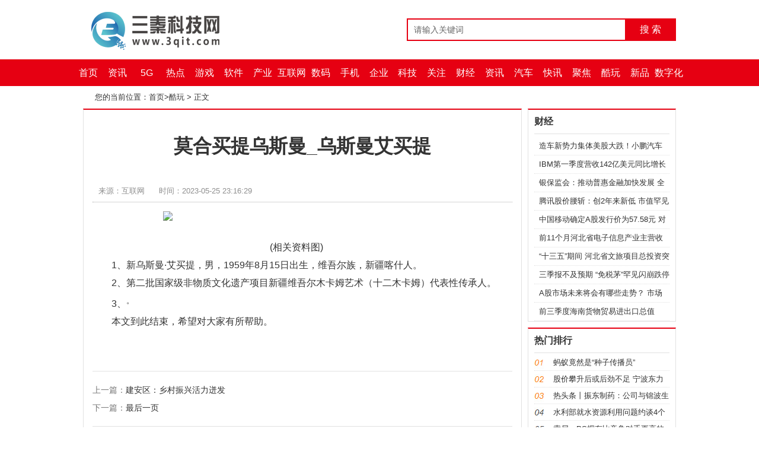

--- FILE ---
content_type: text/html
request_url: http://game.3qit.com/kw/2023/0525/200080785.html
body_size: 9758
content:
<!DOCTYPE html PUBLIC "-//W3C//DTD XHTML 1.0 Transitional//EN" "http://www.w3.org/TR/xhtml1/DTD/xhtml1-transitional.dtd">
<!-- saved from url=(0044)http://www.pvnews.cn/a/news/guoji/14027.html -->
<html xmlns="http://www.w3.org/1999/xhtml">
<head>
<meta http-equiv="Content-Type" content="text/html; charset=UTF-8">
<title>莫合买提乌斯曼_乌斯曼艾买提_三秦科技网</title>
<meta name="keywords" content="三秦科技网,科技网站,快科技,科技资讯">
<meta name="description" content="1、新乌斯曼&middot;艾买提，男，1959年8月15日出生，维吾尔族，新疆喀什人。2、第二批国家级非物质文化遗产项目">
<link rel="stylesheet" href="http://www.3qit.com/static/css/style.css?111" type="text/css">
<link rel="stylesheet" href="http://www.3qit.com/static/css/dashang.css" type="text/css">
<script type="text/javascript" src="http://www.3qit.com/static/js/jquery.min.js"></script>
<script type="text/javascript" src="http://www.3qit.com/static/js/gotop.js"></script>
<script src="http://www.3qit.com/static/js/share.js"></script>
<link rel="stylesheet" href="http://www.3qit.com/static/css/share_style1_16.css">
<script src="http://www.3qit.com/static/js/uaredirect.js" type="text/javascript"></script>
<SCRIPT type=text/javascript>uaredirect("http://m.3qit.com/kw/kw/2023/0525/200080785.html");</SCRIPT>
<style id="tsbrowser_video_independent_player_style" type="text/css">
[tsbrowser_force_max_size] {
    width: 100% !important;
    height: 100% !important;
    left: 0px !important;
    top: 0px !important;
    margin: 0px !important;
    padding: 0px !important;
    transform: none !important;
}
[tsbrowser_force_fixed] {
    position: fixed !important;
    z-index: 9999 !important;
    background: black !important;
}
[tsbrowser_force_hidden] {
    opacity: 0 !important;
    z-index: 0 !important;
}
[tsbrowser_hide_scrollbar] {
    overflow: hidden !important;
}
[tsbrowser_display_none] {
    display: none !important;
    visibility: hidden !important;
    opacity: 0 !important;
}
[tsbrowser_force_show] {
    display: black !important;
    visibility: visible !important;
    opacity: 0;
}
</style>
<base target="_blank">
</head>

<body>
<div class="head">
	<div class="logo">
		<a href="http://www.3qit.com/?b=0"><img src="http://www.3qit.com/static/img/logo.png" alt=""></a>
	</div>
	<div class="search">
		<form action="http://www.duosou.net/" name="formsearch">
			<input name="keyword" type="text" class="search-keyword fl" id="key search-keyword" value="请输入关键词" onfocus="if(this.value==&#39;请输入关键词&#39;){this.value=&#39;&#39;;}" onblur="if(this.value==&#39;&#39;){this.value=&#39;请输入关键词&#39;;}">
			<button type="submit" id="searchBtn" class="search-submit fl">搜 索</button>
		</form>
	</div>
	<div class="share">
	</div>
</div>
<div class="nav">
	<ul>
		<li><a href="http://www.3qit.com/?b=0" class="home">首页</a></li>
		 	             
	      <li><a href="http://www.3qit.com/news/" target="_blank">资讯</a></li>
	             
	      <li><a href="http://www.3qit.com/5G/" target="_blank">5G</a></li>
	             
	      <li><a href="http://www.3qit.com/redian/" target="_blank">热点</a></li>
	             
	      <li><a href="http://www.3qit.com/game/" target="_blank">游戏</a></li>
	             
	      <li><a href="http://www.3qit.com/soft/" target="_blank">软件</a></li>
	             
	      <li><a href="http://www.3qit.com/cy/" target="_blank">产业</a></li>
	             
	      <li><a href="http://www.3qit.com/hulianwang/" target="_blank">互联网</a></li>
	             
	      <li><a href="http://www.3qit.com/digi/" target="_blank">数码</a></li>
	             
	      <li><a href="http://www.3qit.com/mobile/" target="_blank">手机</a></li>
	             
	      <li><a href="http://www.3qit.com/qy/" target="_blank">企业</a></li>
	             
	      <li><a href="http://www.3qit.com/tech/" target="_blank">科技</a></li>
	             
	      <li><a href="http://www.3qit.com/kxw/" target="_blank">关注</a></li>
	             
	      <li><a href="http://www.3qit.com/finance/" target="_blank">财经</a></li>
	             
	      <li><a href="http://www.3qit.com/zixun/" target="_blank">资讯</a></li>
	             
	      <li><a href="http://www.3qit.com/car/" target="_blank">汽车</a></li>
	             
	      <li><a href="http://www.3qit.com/kuaixun/" target="_blank">快讯</a></li>
	             
	      <li><a href="http://forum.3qit.com/" target="_blank">聚焦</a></li>
	             
	      <li><a href="http://game.3qit.com/" target="_blank">酷玩</a></li>
	             
	      <li><a href="http://es.3qit.com/" target="_blank">新品</a></li>
	             
	      <li><a href="http://digi.3qit.com/" target="_blank">数字化</a></li>
	      	      	</ul>
</div>
<div class="weizhi"> 您的当前位置：<a href="http://www.3qit.com/?b=0">首页</a>&gt;<a href="http://game.3qit.com/">酷玩</a> > 正文</div>
<div class="main1">
  <div class="left_1">
    <div class="g_con">
      <h1>莫合买提乌斯曼_乌斯曼艾买提</h1>
      <div class="info"> <span>来源：互联网</span> <span>时间：2023-05-25 23:16:29 </span>
        <div class="share">
          <div class="bdsharebuttonbox bdshare-button-style1-16" data-bd-bind="1594176687009"> <a href="http://game.3qit.com/kw/2023/0525/200080785.html#" class="bds_more" data-cmd="more"></a><a href="http://game.3qit.com/kw/2023/0525/200080785.html#" class="bds_qzone" data-cmd="qzone" title="分享到QQ空间"></a><a href="http://game.3qit.com/kw/2023/0525/200080785.html#" class="bds_tsina" data-cmd="tsina" title="分享到新浪微博"></a><a href="http://game.3qit.com/kw/2023/0525/200080785.html#" class="bds_tqq" data-cmd="tqq" title="分享到腾讯微博"></a><a href="http://game.3qit.com/kw/2023/0525/200080785.html#" class="bds_renren" data-cmd="renren" title="分享到人人网"></a><a href="http://game.3qit.com/kw/2023/0525/200080785.html#" class="bds_weixin" data-cmd="weixin" title="分享到微信"></a> </div>
          <script>

					window._bd_share_config={"common":{"bdSnsKey":{},"bdText":"","bdMini":"2","bdMiniList":false,"bdPic":"","bdStyle":"1","bdSize":"16"},"share":{}};with(document)0[(getElementsByTagName('head')[0]||body).appendChild(createElement('script')).src='http://bdimg.share.baidu.com/static/api/js/share.js?v=89860593.js?cdnversion='+~(-new Date()/36e5)];

					</script> 
        </div>
      </div>
      <div class="con"> <p style="text-align: center"><img style="display:block;margin:auto;" width="450" src="http://img.9774.com.cn/2022/0923/20220923111711670.jpg" /></br>(相关资料图)</p><p>1、新乌斯曼·艾买提，男，1959年8月15日出生，维吾尔族，新疆喀什人。</p><p>2、第二批国家级非物质文化遗产项目新疆维吾尔木卡姆艺术（十二木卡姆）代表性传承人。</p><p>3、<sup class="sup--normal" data-sup="1" data-ctrmap=":1,">。</sup></p><p>本文到此结束，希望对大家有所帮助。</p>	   </div>
      <div class="dede_pagess">
        <ul class="pagelist">
                  </ul>
      </div>
	  <div>
	  
	<p class="content_biaoqian">标签：
	 
	</p>
	<style>
	.content_biaoqian ,.content_biaoqian a ,.content_biaoqian a span{color:#fff !important;font-size:14px;}
	</style>
	  </div>
      <div class="b_box6">上一篇：<a href="http://game.3qit.com/kw/2023/0525/200080783.html">建安区：乡村振兴活力迸发</a> <br>
        下一篇：<a href="javascript:alert('最后一页');">最后一页</a> </div>
      <div class="b_box7">
        <p> 相关推荐： </p>
        <ul class="box">
                    <li><em>[<a href="" target="_blank" title=""></a>]</em><a href="http://game.3qit.com/kw/2023/0525/200080785.html" target="_blank" title="莫合买提乌斯曼_乌斯曼艾买提">莫合买提乌斯曼_乌斯曼艾买提</a></li>
                    <li><em>[<a href="" target="_blank" title=""></a>]</em><a href="http://game.3qit.com/kw/2023/0525/200080783.html" target="_blank" title="建安区：乡村振兴活力迸发">建安区：乡村振兴活力迸发</a></li>
                    <li><em>[<a href="" target="_blank" title=""></a>]</em><a href="http://game.3qit.com/kw/2023/0525/200080770.html" target="_blank" title="世乒赛：梁靖崑苦战六局胜苦主 晋级男单八强_环球热门">世乒赛：梁靖崑苦战六局胜苦主 晋级男单八强_环球热门</a></li>
                    <li><em>[<a href="" target="_blank" title=""></a>]</em><a href="http://game.3qit.com/kw/2023/0525/200080758.html" target="_blank" title="净化网络环境!湖南警方依法打击一批网络谣言 今日看点">净化网络环境!湖南警方依法打击一批网络谣言 今日看点</a></li>
                    <li><em>[<a href="" target="_blank" title=""></a>]</em><a href="http://game.3qit.com/kw/2023/0525/200080752.html" target="_blank" title="当前速讯：海贼王，挑战卡二让路飞收获全新绝招！打败凯多，路飞全得靠它">当前速讯：海贼王，挑战卡二让路飞收获全新绝招！打败凯多，路飞全得靠它</a></li>
                    <li><em>[<a href="" target="_blank" title=""></a>]</em><a href="http://game.3qit.com/kw/2023/0525/200080745.html" target="_blank" title="全球即时：商务部：中美商务部长将举行会谈">全球即时：商务部：中美商务部长将举行会谈</a></li>
                    <li><em>[<a href="" target="_blank" title=""></a>]</em><a href="http://game.3qit.com/kw/2023/0525/200080728.html" target="_blank" title="即时焦点：世运电路: 世运电路2022年年度权益分派实施公告">即时焦点：世运电路: 世运电路2022年年度权益分派实施公告</a></li>
                    <li><em>[<a href="" target="_blank" title=""></a>]</em><a href="http://game.3qit.com/kw/2023/0525/200080707.html" target="_blank" title="【环球新要闻】长三角G60科创走廊最新数据：九城市进出口额占全国1/8">【环球新要闻】长三角G60科创走廊最新数据：九城市进出口额占全国1/8</a></li>
                  </ul>
      </div>
	  
	  <div class="b_box7">
        <p> 最新新闻： </p>
        <ul class="box">
                    <li><a href="http://game.3qit.com/kw/2023/0525/200080785.html" target="_blank" title="莫合买提乌斯曼_乌斯曼艾买提">莫合买提乌斯曼_乌斯曼艾买提</a></li>
                    <li><a href="http://www.3qit.com/news/2023/0525/200080782.html" target="_blank" title="《心灵杀手2》没有实体版！玩家表示非常伤心|环球关注">《心灵杀手2》没有实体版！玩家表示非常伤心|环球关注</a></li>
                    <li><a href="http://xa.3qit.com/xa/2023/0525/200080780.html" target="_blank" title="天天讯息：5月25日国内原油期货涨1.51%">天天讯息：5月25日国内原油期货涨1.51%</a></li>
                    <li><a href="http://www.3qit.com/news/2023/0525/200080784.html" target="_blank" title="世界短讯！斗鱼等9位股东退出何猷君电竞公司 总计退股超4成">世界短讯！斗鱼等9位股东退出何猷君电竞公司 总计退股超4成</a></li>
                    <li><a href="http://www.3qit.com/game/2023/0525/200080781.html" target="_blank" title="焦点快播：Epic喜加一：《辐射：新维加斯终极版》免费领">焦点快播：Epic喜加一：《辐射：新维加斯终极版》免费领</a></li>
                    <li><a href="http://game.3qit.com/kw/2023/0525/200080783.html" target="_blank" title="建安区：乡村振兴活力迸发">建安区：乡村振兴活力迸发</a></li>
                    <li><a href="http://www.3qit.com/kxw/2023/0525/200080777.html" target="_blank" title="【环球新视野】蓝宝石RX 7600显卡首测 1080p小甜品">【环球新视野】蓝宝石RX 7600显卡首测 1080p小甜品</a></li>
                    <li><a href="http://www.3qit.com/zixun/2023/0525/200080775.html" target="_blank" title="68家新材料公司齐聚科创板：合计净利同比增近3成">68家新材料公司齐聚科创板：合计净利同比增近3成</a></li>
                    <li><a href="http://www.3qit.com/zixun/2023/0525/200080773.html" target="_blank" title="造假数量超2亿件！最长可追溯40年前！本田合资零部件厂商承认造假">造假数量超2亿件！最长可追溯40年前！本田合资零部件厂商承认造假</a></li>
                    <li><a href="http://ns.3qit.com/ns/2023/0525/200080779.html" target="_blank" title="世界讯息：9秒被骗245万！又一起“AI换脸”骗局！如何防范？">世界讯息：9秒被骗245万！又一起“AI换脸”骗局！如何防范？</a></li>
                    <li><a href="http://zsazhg.3qit.com/js/2023/0525/200080776.html" target="_blank" title="焦点滚动:美好置业连续二十个交易日股价低于1元 进入退市程序">焦点滚动:美好置业连续二十个交易日股价低于1元 进入退市程序</a></li>
                    <li><a href="http://www.3qit.com/kxw/2023/0525/200080778.html" target="_blank" title="摩托罗拉Razr 40 Ultra配置曝光：6.9 英寸165Hz内屏、3.6英寸副屏|环球快资讯">摩托罗拉Razr 40 Ultra配置曝光：6.9 英寸165Hz内屏、3.6英寸副屏|环球快资讯</a></li>
                    <li><a href="http://hdlkgk.3qit.com/cg/2023/0525/200080774.html" target="_blank" title="碳中和板块涨0.45% 杭州园林涨20%居首">碳中和板块涨0.45% 杭州园林涨20%居首</a></li>
                    <li><a href="http://game.3qit.com/kw/2023/0525/200080770.html" target="_blank" title="世乒赛：梁靖崑苦战六局胜苦主 晋级男单八强_环球热门">世乒赛：梁靖崑苦战六局胜苦主 晋级男单八强_环球热门</a></li>
                    <li><a href="http://product.3qit.com/cp/2023/0525/200080772.html" target="_blank" title="焦点快看：五类与超五类线区别（五类线和超五类线的区别）">焦点快看：五类与超五类线区别（五类线和超五类线的区别）</a></li>
                    <li><a href="http://hecai2008.3qit.com/kf/2023/0525/200080771.html" target="_blank" title="关注：崩溃！上海房东举报自家群租，20 平卧室住 9 人！城管上门后，人更多了…">关注：崩溃！上海房东举报自家群租，20 平卧室住 9 人！城管上门后，人更多了…</a></li>
                    <li><a href="http://www.3qit.com/game/2023/0525/200080767.html" target="_blank" title="《蜘蛛侠：纵横宇宙》社交媒体口碑解禁 被赞“年度最佳”">《蜘蛛侠：纵横宇宙》社交媒体口碑解禁 被赞“年度最佳”</a></li>
                    <li><a href="http://www.3qit.com/news/2023/0525/200080769.html" target="_blank" title="被苹果踢出果链 国产面板大厂回应：机密不便透露">被苹果踢出果链 国产面板大厂回应：机密不便透露</a></li>
                    <li><a href="http://www.3qit.com/game/2023/0525/200080766.html" target="_blank" title="【全球新要闻】《合金装备3：重制版》和原版画面对比">【全球新要闻】《合金装备3：重制版》和原版画面对比</a></li>
                    <li><a href="http://www.3qit.com/news/2023/0525/200080768.html" target="_blank" title="阿根廷1000块只能买一斤西红柿！推出新版大面额纸币_今亮点">阿根廷1000块只能买一斤西红柿！推出新版大面额纸币_今亮点</a></li>
                    <li><a href="http://hdlkgk.3qit.com/cg/2023/0525/200080764.html" target="_blank" title="从“濒危鹿”到“社会鹿”，大丰麋鹿国家级自然保护区交出亮眼“生态答卷”！">从“濒危鹿”到“社会鹿”，大丰麋鹿国家级自然保护区交出亮眼“生态答卷”！</a></li>
                    <li><a href="http://zsazhg.3qit.com/js/2023/0525/200080765.html" target="_blank" title="即时看！大运英语进百万家庭，东城根街小学学子积极行动！">即时看！大运英语进百万家庭，东城根街小学学子积极行动！</a></li>
                    <li><a href="http://xa.3qit.com/xa/2023/0525/200080763.html" target="_blank" title="尿素市场“旺季不旺” 价格不升反降_全球时快讯">尿素市场“旺季不旺” 价格不升反降_全球时快讯</a></li>
                    <li><a href="http://ns.3qit.com/ns/2023/0525/200080759.html" target="_blank" title="电猫捕鼠器电路图">电猫捕鼠器电路图</a></li>
                    <li><a href="http://product.3qit.com/cp/2023/0525/200080762.html" target="_blank" title="夫妻分居一年自动离婚吗？|环球聚看点">夫妻分居一年自动离婚吗？|环球聚看点</a></li>
                    <li><a href="http://hecai2008.3qit.com/kf/2023/0525/200080761.html" target="_blank" title="环球快资讯：形容圆月的唯美诗句 盘点形容圆月的唯美诗句">环球快资讯：形容圆月的唯美诗句 盘点形容圆月的唯美诗句</a></li>
                    <li><a href="http://www.3qit.com/zixun/2023/0525/200080760.html" target="_blank" title="违建仓库用于出租，江夏区拆除一处违法建设|天天要闻">违建仓库用于出租，江夏区拆除一处违法建设|天天要闻</a></li>
                    <li><a href="http://hecai2008.3qit.com/kf/2023/0525/200080756.html" target="_blank" title="全球聚焦：《咖啡心语第二季：洛神花与蝴蝶》：淅沥冷雨夜，茶语慰风尘">全球聚焦：《咖啡心语第二季：洛神花与蝴蝶》：淅沥冷雨夜，茶语慰风尘</a></li>
                    <li><a href="http://game.3qit.com/kw/2023/0525/200080758.html" target="_blank" title="净化网络环境!湖南警方依法打击一批网络谣言 今日看点">净化网络环境!湖南警方依法打击一批网络谣言 今日看点</a></li>
                    <li><a href="http://product.3qit.com/cp/2023/0525/200080757.html" target="_blank" title="全球讯息：振华股份：公司重铬酸盐产品中不止包重铬酸钠">全球讯息：振华股份：公司重铬酸盐产品中不止包重铬酸钠</a></li>
                    <li><a href="http://www.3qit.com/news/2023/0525/200080754.html" target="_blank" title="快讯：今日的PS展示会如何？准备好迎接PS5第二阶段了么？">快讯：今日的PS展示会如何？准备好迎接PS5第二阶段了么？</a></li>
                    <li><a href="http://www.3qit.com/news/2023/0525/200080755.html" target="_blank" title="今日聚焦!原汁原味!科乐美确认《合金装备3RE》将使用原版声优">今日聚焦!原汁原味!科乐美确认《合金装备3RE》将使用原版声优</a></li>
                    <li><a href="http://www.3qit.com/game/2023/0525/200080753.html" target="_blank" title="卖不出去了？4060 Ti零售价已经低于建议价格">卖不出去了？4060 Ti零售价已经低于建议价格</a></li>
                    <li><a href="http://xa.3qit.com/xa/2023/0525/200080751.html" target="_blank" title="成都球市火爆球迷吐槽“一票难求” 100元球票暴涨到1000元">成都球市火爆球迷吐槽“一票难求” 100元球票暴涨到1000元</a></li>
                    <li><a href="http://game.3qit.com/kw/2023/0525/200080752.html" target="_blank" title="当前速讯：海贼王，挑战卡二让路飞收获全新绝招！打败凯多，路飞全得靠它">当前速讯：海贼王，挑战卡二让路飞收获全新绝招！打败凯多，路飞全得靠它</a></li>
                    <li><a href="http://ns.3qit.com/ns/2023/0525/200080750.html" target="_blank" title="将与小梁薄板联动改造！金山亭林镇东新村“城中村”改造项目通过联合会审">将与小梁薄板联动改造！金山亭林镇东新村“城中村”改造项目通过联合会审</a></li>
                    <li><a href="http://www.3qit.com/zixun/2023/0525/200080749.html" target="_blank" title="方城县小史店镇：开展万人助万企 持续优化营商环境_每日速读">方城县小史店镇：开展万人助万企 持续优化营商环境_每日速读</a></li>
                    <li><a href="http://hecai2008.3qit.com/kf/2023/0525/200080747.html" target="_blank" title="国内黄金价格今天多少钱一克（2023年5月25日） 环球消息">国内黄金价格今天多少钱一克（2023年5月25日） 环球消息</a></li>
                    <li><a href="http://zsazhg.3qit.com/js/2023/0525/200080748.html" target="_blank" title="世界速看：两手抓两手都更强！新长安睿行M60客货都硬，创富首选！">世界速看：两手抓两手都更强！新长安睿行M60客货都硬，创富首选！</a></li>
                    <li><a href="http://game.3qit.com/kw/2023/0525/200080745.html" target="_blank" title="全球即时：商务部：中美商务部长将举行会谈">全球即时：商务部：中美商务部长将举行会谈</a></li>
                    <li><a href="http://hdlkgk.3qit.com/cg/2023/0525/200080746.html" target="_blank" title="万华化学: 万华化学独立董事关于聘任高级管理人员的意见">万华化学: 万华化学独立董事关于聘任高级管理人员的意见</a></li>
                    <li><a href="http://xa.3qit.com/xa/2023/0525/200080744.html" target="_blank" title="微头条丨研究：荷兰一瘫痪男子脑内被植入信号传导装置后可重新行走">微头条丨研究：荷兰一瘫痪男子脑内被植入信号传导装置后可重新行走</a></li>
                    <li><a href="http://ns.3qit.com/ns/2023/0525/200080741.html" target="_blank" title="特有数 | 年产值达750亿元！深圳迈向“空中之城”">特有数 | 年产值达750亿元！深圳迈向“空中之城”</a></li>
                    <li><a href="http://www.3qit.com/news/2023/0525/200080743.html" target="_blank" title="《魔戒咕噜》前20分钟实机演示：画面粗糙、玩法单一 焦点快看">《魔戒咕噜》前20分钟实机演示：画面粗糙、玩法单一 焦点快看</a></li>
                    <li><a href="http://www.3qit.com/news/2023/0525/200080742.html" target="_blank" title="吴京称现在上厕所都不能蹲：身上还没缝到百针">吴京称现在上厕所都不能蹲：身上还没缝到百针</a></li>
                    <li><a href="http://www.3qit.com/zixun/2023/0525/200080736.html" target="_blank" title="当一个清华毕业生开始家里蹲">当一个清华毕业生开始家里蹲</a></li>
                    <li><a href="http://www.3qit.com/game/2023/0525/200080740.html" target="_blank" title="快看：三星新款Odyssey OLED G9显示器上架 15999元">快看：三星新款Odyssey OLED G9显示器上架 15999元</a></li>
                    <li><a href="http://zsazhg.3qit.com/js/2023/0525/200080739.html" target="_blank" title="河北成为强势名酒竞争之地 本地酒的优势在哪儿？老白干回应-每日速看">河北成为强势名酒竞争之地 本地酒的优势在哪儿？老白干回应-每日速看</a></li>
                    <li><a href="http://hdlkgk.3qit.com/cg/2023/0525/200080738.html" target="_blank" title="和顺石油(603353.SH)：公司正在逐步落地首座新能源充电和换电示范站的具体工作|视讯">和顺石油(603353.SH)：公司正在逐步落地首座新能源充电和换电示范站的具体工作|视讯</a></li>
                    <li><a href="http://product.3qit.com/cp/2023/0525/200080737.html" target="_blank" title="微信新增锁定功能！有人说对打工人很刚需，也有人吐槽鸡肋……你还希望更新哪些功能？_全球快播报">微信新增锁定功能！有人说对打工人很刚需，也有人吐槽鸡肋……你还希望更新哪些功能？_全球快播报</a></li>
                  </ul>
      </div>
	  
    </div>
  </div>
  <div class="right_1"> <div class="adver_3"><script type="text/javascript" src="http://user.042.cn/adver/adver.js"></script><script type="text/javascript">getAdvert('.adver_3',5,'250px','250px');</script></div>    <div class="g_box2 u_2">
      <div class="t_1"> 财经 </div>
      <ul class="b_box3 u_1">
                        <li><a href="http://www.3qit.com/finance/2022/0421/200025309.html" target="_blank" title="造车新势力集体美股大跌！小鹏汽车暴跌9.1%今年市值已腰斩">造车新势力集体美股大跌！小鹏汽车暴跌9.1%今年市值已腰斩</a></li>
                <li><a href="http://www.3qit.com/finance/2022/0420/200025030.html" target="_blank" title="IBM第一季度营收142亿美元同比增长8% 净利润同比增长64%">IBM第一季度营收142亿美元同比增长8% 净利润同比增长64%</a></li>
                <li><a href="http://www.3qit.com/finance/2022/0419/200024711.html" target="_blank" title="银保监会：推动普惠金融加快发展 全力支持稳定宏观经济大盘">银保监会：推动普惠金融加快发展 全力支持稳定宏观经济大盘</a></li>
                <li><a href="http://www.3qit.com/finance/2022/0307/200018760.html" target="_blank" title="腾讯股价腰斩：创2年来新低 市值罕见跌破3万亿">腾讯股价腰斩：创2年来新低 市值罕见跌破3万亿</a></li>
                <li><a href="http://www.3qit.com/finance/2021/1222/200013196.html" target="_blank" title="中国移动确定A股发行价为57.58元 对应发行市盈率为12.02倍">中国移动确定A股发行价为57.58元 对应发行市盈率为12.02倍</a></li>
                <li><a href="http://www.3qit.com/finance/2021/1222/200013189.html" target="_blank" title="前11个月​河北省电子信息产业主营收入2056亿元 同比增长23.7%">前11个月​河北省电子信息产业主营收入2056亿元 同比增长23.7%</a></li>
                <li><a href="http://www.3qit.com/finance/2021/1105/200010093.html" target="_blank" title="“十三五”期间 河北省文旅项目总投资突破5000亿元">“十三五”期间 河北省文旅项目总投资突破5000亿元</a></li>
                <li><a href="http://www.3qit.com/finance/2021/1103/20009866.html" target="_blank" title="三季报不及预期 “免税茅”罕见闪崩跌停">三季报不及预期 “免税茅”罕见闪崩跌停</a></li>
                <li><a href="http://www.3qit.com/finance/2021/1025/20009156.html" target="_blank" title="A股市场未来将会有哪些走势？ 市场或继续震荡修复的结构性行情">A股市场未来将会有哪些走势？ 市场或继续震荡修复的结构性行情</a></li>
                <li><a href="http://www.3qit.com/finance/2021/1021/20009051.html" target="_blank" title="前三季度海南货物贸易进出口总值1013.5亿元 内首次突破1000亿元">前三季度海南货物贸易进出口总值1013.5亿元 内首次突破1000亿元</a></li>
                      </ul>
    </div>
    <div class="g_box2 u_2">
      <div class="t_1"> 热门排行 </div>
      <ul class="b_box1">
                        <li><a href="http://www.3qit.com/zixun/2023/0525/200080735.html" target="_blank" title="蚂蚁竟然是“种子传播员”">蚂蚁竟然是“种子传播员”</a></li>
                <li><a href="http://product.3qit.com/cp/2023/0525/200080734.html" target="_blank" title="股价攀升后或后劲不足 宁波东力投资者索赔已有终审胜诉_当前焦点">股价攀升后或后劲不足 宁波东力投资者索赔已有终审胜诉_当前焦点</a></li>
                <li><a href="http://hecai2008.3qit.com/kf/2023/0525/200080733.html" target="_blank" title="热头条丨振东制药：公司与锦波生物的合作在稳步推进中，有涉及披露事项公司会及时公告">热头条丨振东制药：公司与锦波生物的合作在稳步推进中，有涉及披露事项公司会及时公告</a></li>
                <li><a href="http://xa.3qit.com/xa/2023/0525/200080732.html" target="_blank" title="水利部就水资源利用问题约谈4个省级水行政主管部门">水利部就水资源利用问题约谈4个省级水行政主管部门</a></li>
                <li><a href="http://www.3qit.com/news/2023/0525/200080731.html" target="_blank" title="索尼：PS拥有比竞争对手更高的品牌动量">索尼：PS拥有比竞争对手更高的品牌动量</a></li>
                <li><a href="http://www.3qit.com/news/2023/0525/200080730.html" target="_blank" title="《蜘蛛侠：纵横宇宙》口碑爆炸 每一秒都超乎想象">《蜘蛛侠：纵横宇宙》口碑爆炸 每一秒都超乎想象</a></li>
                <li><a href="http://www.3qit.com/game/2023/0525/200080729.html" target="_blank" title="妈妈带孩子坐地铁没人让座 网友：不让是本分 别道德绑架">妈妈带孩子坐地铁没人让座 网友：不让是本分 别道德绑架</a></li>
                <li><a href="http://game.3qit.com/kw/2023/0525/200080728.html" target="_blank" title="即时焦点：世运电路: 世运电路2022年年度权益分派实施公告">即时焦点：世运电路: 世运电路2022年年度权益分派实施公告</a></li>
                <li><a href="http://ns.3qit.com/ns/2023/0525/200080727.html" target="_blank" title="合阳县城关街道花园社区：普法先行伴成长 六一慰问暖心田">合阳县城关街道花园社区：普法先行伴成长 六一慰问暖心田</a></li>
                <li><a href="http://zsazhg.3qit.com/js/2023/0525/200080726.html" target="_blank" title="河南“三夏”期间局地有暴雨，麦收夏种啥时候最合适？">河南“三夏”期间局地有暴雨，麦收夏种啥时候最合适？</a></li>
                      </ul>
    </div>
	
	<div class="g_box2 u_2">
      <div class="t_1">新闻放送</div>
      <ul class="b_box3 u_1">
                        <li><a href="http://hdlkgk.3qit.com/cg/2023/0525/200080725.html" target="_blank" title="全球聚焦：紫外可见分光光度计中标结果公告">全球聚焦：紫外可见分光光度计中标结果公告</a></li>
                <li><a href="http://xa.3qit.com/xa/2023/0525/200080724.html" target="_blank" title="台军“汉光演习”演练实兵“反制”解放军海空登岛_环球头条">台军“汉光演习”演练实兵“反制”解放军海空登岛_环球头条</a></li>
                <li><a href="http://www.3qit.com/kxw/2023/0525/200080723.html" target="_blank" title="原相3395，4K屏显超跑升级！雷柏VT960PRO屏显双模无线RGB游戏鼠标上市">原相3395，4K屏显超跑升级！雷柏VT960PRO屏显双模无线RGB游戏鼠标上市</a></li>
                <li><a href="http://www.3qit.com/kxw/2023/0525/200080722.html" target="_blank" title="苹果官网上架定位水杯卖1400元">苹果官网上架定位水杯卖1400元</a></li>
                <li><a href="http://www.3qit.com/kxw/2023/0525/200080721.html" target="_blank" title="前沿资讯!英特尔Agilex 7 FPGA R-Tile现已量产，为CPU提供行业领先带宽">前沿资讯!英特尔Agilex 7 FPGA R-Tile现已量产，为CPU提供行业领先带宽</a></li>
                <li><a href="http://ns.3qit.com/ns/2023/0525/200080720.html" target="_blank" title="如此“磨课”，磨出了什么，又磨掉了什么">如此“磨课”，磨出了什么，又磨掉了什么</a></li>
                <li><a href="http://www.3qit.com/zixun/2023/0525/200080719.html" target="_blank" title="剑桥科技涨停">剑桥科技涨停</a></li>
                <li><a href="http://zsazhg.3qit.com/js/2023/0525/200080718.html" target="_blank" title="每日快报!恒指跌近2%，比亚迪、长城汽车股价双双跳水，传媒尾盘飘红">每日快报!恒指跌近2%，比亚迪、长城汽车股价双双跳水，传媒尾盘飘红</a></li>
                <li><a href="http://hdlkgk.3qit.com/cg/2023/0525/200080717.html" target="_blank" title="2023年（第2届）中国信创产业大会落幕">2023年（第2届）中国信创产业大会落幕</a></li>
                <li><a href="http://www.3qit.com/news/2023/0525/200080716.html" target="_blank" title="焦点精选！美国编剧罢工仍在进行 但《死侍3》已经开机">焦点精选！美国编剧罢工仍在进行 但《死侍3》已经开机</a></li>
                <li><a href="http://www.3qit.com/news/2023/0525/200080715.html" target="_blank" title="《王国之泪》玩家被抢走载具 丘丘我也有车开咯！_全球速递">《王国之泪》玩家被抢走载具 丘丘我也有车开咯！_全球速递</a></li>
                <li><a href="http://www.3qit.com/news/2023/0525/200080714.html" target="_blank" title="美国摇滚女王蒂娜特纳去世 享年83岁">美国摇滚女王蒂娜特纳去世 享年83岁</a></li>
                <li><a href="http://www.3qit.com/game/2023/0525/200080713.html" target="_blank" title="环球观焦点：模拟经营城市营造《洪流之风》将于5月25日上架Steam">环球观焦点：模拟经营城市营造《洪流之风》将于5月25日上架Steam</a></li>
                <li><a href="http://www.3qit.com/game/2023/0525/200080712.html" target="_blank" title="员工每天带薪上厕所3至6小时被解雇：法院判了">员工每天带薪上厕所3至6小时被解雇：法院判了</a></li>
                <li><a href="http://product.3qit.com/cp/2023/0525/200080711.html" target="_blank" title="就业政策加快落实+就业岗位帮扶 多措并举保障高校毕业生就业 今日热议">就业政策加快落实+就业岗位帮扶 多措并举保障高校毕业生就业 今日热议</a></li>
                <li><a href="http://hecai2008.3qit.com/kf/2023/0525/200080710.html" target="_blank" title="5月25日格力博涨8.90%，汇添富智能制造股票A基金重仓该股">5月25日格力博涨8.90%，汇添富智能制造股票A基金重仓该股</a></li>
                <li><a href="http://xa.3qit.com/xa/2023/0525/200080709.html" target="_blank" title="昆明经开区大洛羊社区首届鲜花文化节“花”样开幕 天天视讯">昆明经开区大洛羊社区首届鲜花文化节“花”样开幕 天天视讯</a></li>
                <li><a href="http://hdlkgk.3qit.com/cg/2023/0525/200080708.html" target="_blank" title="西葫芦酿鸡蛋">西葫芦酿鸡蛋</a></li>
                <li><a href="http://game.3qit.com/kw/2023/0525/200080707.html" target="_blank" title="【环球新要闻】长三角G60科创走廊最新数据：九城市进出口额占全国1/8">【环球新要闻】长三角G60科创走廊最新数据：九城市进出口额占全国1/8</a></li>
                <li><a href="http://ns.3qit.com/ns/2023/0525/200080706.html" target="_blank" title="世界速看：崂山区完成2023年老旧小区改造方案评审工作">世界速看：崂山区完成2023年老旧小区改造方案评审工作</a></li>
                <li><a href="http://www.3qit.com/kxw/2023/0525/200080705.html" target="_blank" title="Windows11将原生支持rar">Windows11将原生支持rar</a></li>
                <li><a href="http://www.3qit.com/kxw/2023/0525/200080704.html" target="_blank" title="小米Civi 3 MIUI优化：48个月保证不卡|今日播报">小米Civi 3 MIUI优化：48个月保证不卡|今日播报</a></li>
                <li><a href="http://www.3qit.com/kxw/2023/0525/200080703.html" target="_blank" title="努比亚Z50 Ultra摄影师版官宣：31日发布 4799元">努比亚Z50 Ultra摄影师版官宣：31日发布 4799元</a></li>
                <li><a href="http://www.3qit.com/kxw/2023/0525/200080702.html" target="_blank" title="当前热点-vivo S17系列官宣：31日发布 1.5K双曲屏">当前热点-vivo S17系列官宣：31日发布 1.5K双曲屏</a></li>
                <li><a href="http://www.3qit.com/kxw/2023/0525/200080701.html" target="_blank" title="碰瓷女明星？直播卖货用上了AI换脸">碰瓷女明星？直播卖货用上了AI换脸</a></li>
                      </ul>
    </div>
  </div>
  <div class="clear"> </div>
</div>
<div class="foot">
<a href="#0" class="cd-top">Top</a>
<script>
(function(){
    var bp = document.createElement('script');
    var curProtocol = window.location.protocol.split(':')[0];
    if (curProtocol === 'https') {
        bp.src = 'https://zz.bdstatic.com/linksubmit/push.js';
    }
    else {
        bp.src = 'http://push.zhanzhang.baidu.com/push.js';
    }
    var s = document.getElementsByTagName("script")[0];
    s.parentNode.insertBefore(bp, s);
})();
</script>
<script charset="UTF-8" language="javascript" src="//data.dzxwnews.com/a.php"></script>	
</body>
</html>

--- FILE ---
content_type: text/css
request_url: http://www.3qit.com/static/css/style.css?111
body_size: 6147
content:

@charset "gb2312";



body,div,dl,dt,dd,ul,ol,li,h1,h2,h3,h4,h5,h6,pre,form,fieldset,input,textarea,p,blockquote,th,td {

	padding: 0;

	margin: 0;

}



fieldset,img {

	border: 0;

}



address,caption,cite,code,dfn,em,th,var {

	font-weight: normal;

	font-style: normal;

}



ol,ul,li {

	list-style: none;

}



caption,th {

	text-align: left;

}



h1,h2,h3,h4,h5,h6 {

	font-weight: normal;

	font-size: 100%;

}



q:before,q:after {

	content: '';

}



abbr,acronym {

	border: 0;

}



a {

	color: #333;

	text-decoration: none;

}



a:hover {

	color: #f00;

	text-decoration: underline;

}



.fl {

	float: left;

}



.fr {

	float: right;

}



.clear {

	clear: both;

}



.disno {

	display: none;

}



.dis {

	display: block;

}



body {

	font-size: 13px;

	color: #333;

	font-family: Arial,'microsoft yahei';

}



.top {

	height: 30px;

	border-bottom: 1px #e3e3e3 solid;

	background: #f5f5f5;

}



.top .warp {

	width: 1000px;

	height: 30px;

	line-height: 30px;

	margin: 0 auto;

}



.top .warp span {

	float: right;

}



.head {

	width: 1000px;

	height: 60px;

	padding: 20px 0;

	margin: 0 auto;

}



.logo {

	float: left;

	width: 270px;

}



.search {

	float: right;

	height: 38px;

	width: 454px;

	padding: 11px 0;

}



.search-keyword {

	height: 34px;

	width: 366px;

	border: 2px #e60012 solid;

	border-right: none;

	line-height: 34px;

	font-size: 14px;

	color: #666;

	text-indent: 10px;

}



.search-submit {

	height: 38px;

	width: 86px;

	line-height: 38px;

	text-align: center;

	color: #fff;

	font-size: 16px;

	border: none;

	margin: 0;

	padding: 0;

	background: #e60012;

}



.share {

	float: right;

	padding: 8px 0 0 0;

}



.nav {

	width: 100%;

	margin: 0 auto 10px auto;

	background: #e60012;

}



.nav ul {

	width: 1030px;

	height: 45px;

	line-height: 45px;

	font-size: 16px;

	margin: 0 auto;

}



.nav li {

	float: left;

	height: 45px;

}



.nav li a {

	display: block;

	height: 100%;

	color: #fff; width:48.909090px; text-align:center

}



.nav li a:hover {

	color: #fff;

	text-decoration: none;

	background: #c00000;

}



.nav .on {

	color: #fff;

	background: #c00000;

}



.menu {

	font-size: 14px;

	padding: 5px 10px;

}



.menu li {

	float: left;

	width: 50%;

	overflow: hidden;

	line-height: 30px;

}



.menu li a {

	display: block;

	height: 100%;

	text-indent: 10px;

	background: url(../img/ico_3.jpg) 0 13px no-repeat;

}



.menu li a:hover {

	background: url(../img/ico_4.jpg) 0 13px no-repeat;

}



.menu .on {

	color: #f00;

	background: url(../img/ico_4.jpg) 0 13px no-repeat;

}



.weizhi {

	width: 1000px;

	margin: 0 auto 10px auto;

	line-height: 18px;

	text-indent: 20px;

	background: url(../img/ico_5.png) 0 2px no-repeat;

}

/*--/top end--*/

.main1 {

	width: 1000px;

	margin: 0 auto;

}



.main2 {

	width: 998px;

	margin: 0 auto 10px auto;

	overflow: hidden;

	border: 1px #e1e1e1 solid;

	border-top: 2px #e60012 solid;

}

/*--/���� end--*/

.left_1 {

	float: left;

	width: 750px;

	overflow: hidden;

}



.right_1 {

	float: right;

	width: 250px;

	overflow: hidden;

	margin-bottom: 10px;

}

/*--/���� end--*/

.t_1 {

	height: 40px;

	line-height: 40px;

	font-size: 16px;

	font-weight: bold;

	border-bottom: 1px #e1e1e1 solid;

}



.jrfb {

	height: 46px;

	line-height: 46px;

	font-size: 22px;

	color: #e60012;

}



.pdtt {

	height: 40px;

	line-height: 40px;

	font-size: 20px;

	color: #e60012;

}



.t_1 h3 {

	font-weight: bold;

}



.t_1 span {

	float: right;

	font-size: 12px;

	font-weight: normal;

}



.t_1 span a {

	color: #777;

}



.t_2 {

	height: 52px;

	line-height: 52px;

	padding: 0 15px;

	border-bottom: 1px #eee solid;

	background: #f9f9f9;

}



.t_2 h3 {

	font-size: 18px;

	font-weight: bold;

	padding-left: 15px;

	background: url(../img/ico_1.jpg) 0 17px no-repeat;

}



.t_2 h3 a {

	color: #e60012;

}



.t_2 span {

	float: right;

	color: #999;

}



.t_2 span a {

	margin: 0 5px;

}



.t_3 {

	font-size: 14px;

	padding: 12px 0;

	font-weight: bold;

	color: #f60;

	border-bottom: 1px #e1e1e1 solid;

}



.t_4 {

	height: 40px;

	line-height: 40px;

	font-size: 16px;

	padding: 0 10px;

	font-weight: bold;

	border-bottom: 1px #f0f0f0 solid;

	background: #f9f9f9;

}



.t_4 h3 {

	font-weight: bold;

}



.t_4 h3 b {

	color: #f00;

}



.t_4 span {

	float: right;

	font-size: 12px;

	font-weight: normal;

}



.t_1 span a {

	color: #777;

}

/*--/���� tit--*/

.g_box1 {

	width: 408px;

	height: 585px;

	margin: 0 10px 10px 10px;

	padding: 0 10px;

	border: 1px #e1e1e1 solid;

	border-top: 2px #e60012 solid;

	overflow: hidden;

}



.g_box1 h1 {

	line-height: 30px;

	height: 30px;

	overflow: hidden;

	text-align: center;

	margin: 15px 0 10px 0;

	font-size: 18px;

	font-weight: bold;

}



.g_box1 h1 a {

	color: #e60012;

}



.g_box1 p {

	font-size: 14px;

	line-height: 24px;

	padding: 0 5px 5px 5px;

	color: #787878;

}



.g_box1 ul {

	width: 398px;

	line-height: 38px;

	padding: 5px 5px 0 5px;

	font-size: 16px;

}



.g_box1 li {

	float: left;

	width: 100%;

	height: 38px;

	overflow: hidden;

	text-overflow: ellipsis;

	white-space: nowrap;

	border-bottom: 1px #e1e1e1 dotted;

}



.g_box2 {

	height: 325px;

	overflow: hidden;

	padding: 0 10px;

	border: 1px #e1e1e1 solid;

	border-top: 2px #e60012 solid;

}



.g_box2 .b_box3 {

	margin-top: 5px;

}



.g_box3 {

	width: 250px;

	padding: 0 12px;

}



.g_box4 {

	width: 424px;

	padding: 0 12px 5px 12px;

	border-left: 1px #f0f0f0 solid;

	border-right: 1px #f0f0f0 solid;

}



.g_box4 h3 {

	line-height: 30px;

	text-align: center;

	padding: 12px 0 0 0;

	margin-bottom: 5px;

	font-size: 20px;

	height: 30px;

	overflow: hidden;

	font-weight: bold;

}



.g_box4 h3 a {

	color: #333333;

}



.g_box4 p {

	font-size: 14px;

	line-height: 24px;

	padding-bottom: 4px;

	color: #787878;

}



.g_box5 {

	float: left;

	width: 363px;

	margin: 0 10px 10px 0;

	border: 1px #e1e1e1 solid;

	border-top: 2px #e60012 solid;

	overflow: hidden;

}



.g_box5 .b_box3 {

	padding: 8px 0;

	margin: 0 10px;

	font-size: 14px;

}



.g_box5 .pic {

	height: 75px;

	padding: 12px 0;

	margin: 0 10px;

	line-height: 24px;

	border-bottom: 1px #e1e1e1 dotted;

}



.g_box5 .pic img {

	float: left;

	height: 75px;

	width: 100px;

	padding-right: 10px;

}



.g_box5 .pic p {

	font-size: 16px;

	font-weight: bold;

	height: 24px;

	line-height: 24px;

	overflow: hidden;

	margin-bottom: 5px;

}



.g_box6 {

	width: 300px;

}



.g_box7 {

	width: 740px;

	height: 260px;

}



.g_box7 .b_box3 {

	padding-top: 8px;

}



.g_box8 {

	width: 408px;

	height: 247px;

	padding: 0 10px;

	border: 1px #e1e1e1 solid;

	border-top: 2px #e60012 solid;

}



.g_box8 h1 {

	line-height: 30px;

	height: 30px;

	overflow: hidden;

	text-align: center;

	margin: 13px 0 2px 0;

	font-size: 18px;

}



.g_box8 h1 a {

	color: #e60012;

}



.g_box8 p {

	line-height: 26px;

	padding: 0 0 5px 0;

	color: #787878;

}



.g_box8 ul {

	line-height: 24px;

	padding: 5px 0 0 0;

}



.g_box8 li {

	float: left;

	width: 50%;

	height: 24px;

	overflow: hidden;

	text-overflow: ellipsis;

	white-space: nowrap;

	border-bottom: 1px #e1e1e1 dotted;

}



.g_list {

	width: 100%;

	border: 1px #e1e1e1 solid;

	border-top: 2px #e60012 solid;

	overflow: hidden;

	margin-bottom: 10px;

}



.g_list .list1 {

	line-height: 40px;

	font-size: 14px;

	padding: 8px 15px;

}



.g_list .list1 li {

	padding-left: 10px;

	border-bottom: 1px #e1e1e1 dashed;

	background: url(../img/ico_2.jpg) 2px center no-repeat;

}



.g_list .list1 li em {

	margin-right: 5px;

	color: #0068b7;

}



.g_list .list1 li em a {

	color: #0068b7;

}



.g_list .list1 li span {

	float: right;

	font-size: 12px;

	color: #777;

}



.g_list .list1 li b {

	font-weight: normal;

}



.g_list .list1 li a:hover {

	color: #f00;

}



.g_list .list2 {

	padding: 0 12px;

	line-height: 26px;

	color: #666;

}



.g_list .list2 li {

	height: 120px;

	overflow: hidden;

	padding: 15px 0;

	border-bottom: 1px #e5e5e5 solid;

}



.g_list .list2 li img {

	float: left;

	width: 180px;

	height: 120px;

	margin-right: 10px;

	transition: all 0.5s;

	-moz-transition: all 0.5s;

	-webkit-transition: all 0.5s;

	-o-transition: all 0.5s;

	border-radius: 4px;

}



.g_list .list2 li img:hover {

	-webkit-filter: brightness(.8);

	border-radius: 4px;

}



.g_list .list2 li h3 {

	font-size: 18px;

	font-weight: bold;

	margin-bottom: 10px;

}



.g_list .list2 li h3 a {

	color: #555;

}



.g_list .list2 li h3 a:hover {

	color: #f50;

}



.g_list .list2 li p {

	height: 52px;

	overflow: hidden;

	padding-bottom: 5px;

	font-size: 15px;

}



.g_list .list2 li span {

	display: block;

	text-align: left;

	font-size: 12px;

	color: #a6a6a6;

}



.g_list .list3 {

	font-size: 14px;

	padding-bottom: 15px;

	border-bottom: 1px solid #e5e5e5;

}



.g_list .list3 li {

	float: left;

	width: 350px;

	height:220px;

	text-align: center;

	padding: 17px 0 0 17px;

	overflow:hidden;

}



.g_list .list3 li img {

	display: block;

	width: 350px;

	min-height:220px;

	margin-bottom: 8px;

}



.g_list .list3 li p {

	height: 24px;

	line-height: 24px;

	overflow: hidden;

}





.g_list .list5 {

	font-size: 14px;

	padding-bottom: 15px;

	border-bottom: 1px solid #e5e5e5;

}



.g_list .list5 li {

	float: left;

	width: 310px;

	height:200px;

	text-align: center;

	padding: 17px 0 0 17px;

	overflow:hidden;

}



.g_list .list5 li img {

	display: block;

	width: 310px;

	min-height:200px;

	margin-bottom: 8px;

}



.g_list .list5 li p {

	height: 24px;

	line-height: 24px;

	overflow: hidden;

}



.g_tag {

	padding: 0 15px;

	font-size: 14px;

	margin-bottom: 20px;

	background: #fff;

}



.g_tag dt {

	padding: 20px 0 15px 0;

	height: 30px;

}



.g_tag dt span {

	float: left;

	width: 110px;

	height: 26px;

	font-size: 14px;

	font-weight: bold;

	color: #fff;

	text-align: center;

	line-height: 26px;

	background: #f60;

	border-radius: 3px;

}



.g_tag dd a {

	float: left;

	width: 118px;

	height: 30px;

	line-height: 30px;

	margin: 2px 0;

	overflow: hidden;

	text-indent: 10px;

	text-overflow: ellipsis;

	white-space: nowrap;

}



.g_tag dd a:hover {

	text-decoration: none;

	background: #f1f1f1;

}



.g_con {

	width: 708px;

	padding: 0 15px 15px 15px;

	border: 1px #e1e1e1 solid;

	border-top: 2px #e60012 solid;

	overflow: hidden;

	margin-bottom: 10px;

}



.g_con h1 {

	text-align: center;

	font-size: 32px;

	padding: 40px 0;

	font-weight:bold;

}



.g_con .con_des{ font-size:14px; line-height:28px; border:#eeeeee 1px solid; padding:18px; margin-bottom:18px;  }

.g_con .con_des span{ font-size:16px; font-weight:bold; }

.g_con .adminname{ font-size:14px; line-height:40px; text-align:right; }



.g_con .info {

	height: 26px;

	line-height: 26px;

	color: #8f8f8f;

	text-align: left;

	padding-bottom: 5px;

	position: relative;

	border-bottom: 1px #ababab dotted;

	margin-bottom: 15px;

}



.g_con .info span {

	display: inline;

	margin: 0 10px;

}



.g_con .info .share {

	position: absolute;

	top: 0;

	right: 0;

	padding: 0;

}



.g_con .con {

	width: 688px;

	overflow: hidden;

	line-height: 30px;

	font-size: 16px;

	padding: 0 0 15px 0;

}
.g_con .con p{text-indent:32px;}


/*
.g_con .con p,.g_con .con div {

	text-indent: 0em;

}*/



.g_pic {

	padding: 0 15px;

	overflow: hidden;

}



.g_pic h1 {

	text-align: center;

	font-size: 24px;

	padding: 30px 0 20px 0;

}



.g_pic .info {

	height: 26px;

	line-height: 26px;

	color: #8f8f8f;

	text-align: center;

	padding-bottom: 5px;

	position: relative;

	border-bottom: 1px #ababab dotted;

}



.g_pic .info span {

	display: inline;

	margin: 0 10px;

}



.g_pic .info .share {

	position: absolute;

	top: 0;

	right: 0;

	padding: 0;

}



.g_pic .b_box6 {

	border-bottom: none !important;

}



.g_picbox {

	width: 968px;

	margin-bottom: 10px;

	overflow: hidden;

	text-align: center;

}



.g_picbox center {

	padding: 15px 0;

	font-size: 14px;

}



.g_picbox center a {

	display: inline-block;

	height: 24px;

	line-height: 24px;

	padding: 0 10px;

	border: 1px #ddd solid;

	background: #f5f5f5;

}



.g_picbox center a:hover {

	color: #fff;

	border-color: #e60012;

	background: #e60012;

	text-decoration: none;

}



.g_picbox img {

	border: 0 none;

	box-sizing: border-box;

	height: auto !important;

	max-width: 100% !important;

	vertical-align: middle;

}



.g_picbox p {

	font-size: 14px;

	line-height: 40px;

}



.g_pic .con {

	border: 1px #e5e5e5 solid;

	padding: 10px 15px;

	font-size: 14px;

	line-height: 28px;

	background: #f9f9f9;

	margin-bottom: 15px;

}



.g_pic .con_video {

	border: 1px #e5e5e5 solid;

	padding: 10px 15px;

	font-size: 14px;

	line-height: 28px;

	background: #f9f9f9;

	margin-bottom: 15px;

	height:526px;

	width:936px;

}



.con_mp4 .video {

	margin: 15px 0;

	height:545px;

	width:100%;

}



/*--/���� grid--*/

.b_box1 {

	line-height: 27px;

	padding-top: 2px;

	background: url(../img/bg_2.jpg) 0 11px no-repeat;

}



.b_box1 li {

	height: 27px;

	overflow: hidden;

	padding-left: 32px;

	border-bottom: 1px #e1e1e1 dotted;

}



.ib_box1 {

	line-height: 32px;

	padding-top: 2px;

	background: url(../img/ico_video.png) 0 1px repeat-y;

}



.ib_box1 li {

	height: 32px;

	overflow: hidden;

	padding-left: 32px;

	border-bottom: 1px #e1e1e1 dotted;

}



.b_box2 {

	line-height: 24px;

}



.b_box2 li {

	color: #999;

	padding: 7px 0 8px 0;

	border-bottom: 1px #e1e1e1 dotted;

}



.b_box2 li em {

	color: #e60012;

}



.b_box2 li a {

	display: block;

	font-size: 16px;

	height: 28px;

	overflow: hidden;

}



.b_box2 li a:hover {

	text-decoration: none;

}



.b_box3 {

	line-height: 30px;

}



.b_box3 li {

	height: 30px;

	overflow: hidden;

	padding-left: 8px;

	background: url(../img/ico_2.jpg) 0 13px no-repeat;

}



.b_box3 li span {

	float: right;

	color: #999;

	padding-left: 10px;

}



.b_box4 {

	line-height: 32px;

	padding-top: 5px;

	background: url(../img/bg_3.jpg) 0 5px no-repeat;

}



.b_box4 li {

	height: 32px;

	overflow: hidden;

	padding-left: 22px;

	border-bottom: 1px dotted #e1e1e1;

}



.b_box5 {

	font-size: 14px;

	text-align: center;

	margin-bottom: 15px;

}



.b_box6 {

	line-height: 30px;

	font-size:14px;

	color: #777;

	padding: 16px 0;

	border-top: 1px #e1e1e1 solid;

	border-bottom: 1px #e1e1e1 solid;

}



.b_box6 span {

	float: right;

}



.b_box7 {

	line-height: 26px;

	padding-top: 10px;

	overflow: hidden;

}



.b_box7 p {

	font-size: 14px;

	font-weight: bold;

	margin-bottom: 5px;

}



.b_box7 .box {

	width: 698px;

}



.b_box7 .box li {

	float: left;

	width: 339px;

	height: 26px;

	padding-right: 10px;

	overflow: hidden;

	text-indent: 10px;

	color: #999;

	border-bottom: 1px #e1e1e1 dotted;

	background: url(../img/ico_2.jpg) 0 12px no-repeat;

}



.b_box7 .box li em {

	margin-right: 5px;

	color: #0068b7;

}



.b_box7 .box li em a {

	color: #0068b7;

}



.b_box8 {

	color: #777;

	line-height: 20px;

}



.b_box8 li {

	height: 95px;

	padding: 8px 0;

	border-top: 1px #e1e1e1 dotted;

}



.b_box8 li img {

	float: left;

	height: 95px;

	width: 130px;

	padding-right: 10px;

}



.b_box8 li h4 {

	font-size: 16px;

	height: 28px;

	line-height: 28px;

	overflow: hidden;

}



.b_box8 li h4 em {

	color: #e60012;

}



.b_box8 li p {

	line-height: 24px;

	text-indent: 0em;

	font-size: 13px;

}



.b_box9 {

	padding-bottom: 13px;

}



.b_box9 li {

	float: left;

	width: 233px;

	height: 160px;

	text-align: center;

	position: relative;

	padding: 13px 0 0 13px;

	overflow:hidden;

}



.b_box9 li img {

	display: block;

	width: 233px;

	min-height:150px;

	height:auto;

	vertical-align:middle;

}



.b_box9 li p {

	position: absolute;

	right: 0;

	bottom: 0;

	width: 233px;

	height: 30px;

	line-height: 30px;

	color: #fff;

	padding-top: 0;

	overflow: hidden;

	background: url(../img/bg_4.png) 0 0 no-repeat #0a0a0a;

}



.b_box9 li a:hover p {

	color: #ff0;

}



.b_box10 {

	margin-bottom: 6px;

}



.b_box10 li {

	float: left;

	width: 106px;

	text-align: center;

	padding: 11px 0 0 11px;

}



.b_box10 li img {

	display: block;

	width: 106px;

	height: 135px;

	margin-bottom: 5px;

}



.b_box10 li p {

	height: 24px;

	line-height: 24px;

	overflow: hidden;

}



.b_box11 {

	width: 238px;

	margin-bottom: 10px;

}



.b_box11 li {

	float: left;

	width: 109px;

	height: 80px;

	overflow:hidden;

	text-align: center;

	padding: 10px 10px 0 0;

}



.b_box11 li img {

	display: block;

	width: 106px;

	min-height: 80px;

	margin-bottom: 5px;

}



.b_box11 li p {

	height: 24px;

	line-height: 24px;

	overflow: hidden;

}

/*--/���� box--*/

.u_1 li {

	border-bottom: 1px #e1e1e1 dotted;

}



.u_2 {

	height: auto;

	margin-bottom: 10px;

}



.u_3 {

	border-top: 1px #e1e1e1 dotted;

}

/*--/Ԫ�� unit--*/

.slideBox {

	width: 300px;

	height: 250px;

	overflow: hidden;

	position: relative;

	margin-bottom: 10px;

}



.slideBox .hd {

	width: 100%;

	height: 4px;

	overflow: hidden;

	position: absolute;

	right: 0;

	bottom: 0;

	z-index: 10;

}



.slideBox .hd ul {

	overflow: hidden;

	zoom: 1;

	float: left;

}



.slideBox .hd ul li {

	float: left;

	width: 60px;

	height: 4px;

	background: #000;

	filter: alpha(opacity=80);

	opacity: 0.8;

	cursor: pointer;

}



.slideBox .hd ul li.on {

	background: #e60012;

}



.slideBox .bd li {

	position: relative;

}



.slideBox .bd {

	height: 100%;

	z-index: 0;

}



.slideBox .bd .pic {

	position: relative;

	z-index: 0;

}



.slideBox .bd .pic img {

	width: 300px;

	height: 250px;

	display: block;

}



.slideBox .bd .bg {

	width: 100%;

	height: 44px;

	position: absolute;

	bottom: -44px;

	left: 0;

	z-index: 1;

	background: #000;

	filter: alpha(opacity=60);

	opacity: 0.6;

}



.slideBox .bd .tit {

	width: 100%;

	height: 44px;

	line-height: 40px;

	position: absolute;

	bottom: -40px;

	left: 0;

	font-size: 14px;

	z-index: 2;

	color: #fff;

}



.slideBox .bd .tit a {

	color: #fff;

	padding: 0 10px;

}



.cd-container {

	width: 90%;

	max-width: 768px;

	height: 3000px;

	margin: 2em auto;

	display: block

}



.cd-container::after {

  /* clearfix */

	content: '';

	display: table;

	clear: both;

}



.cd-top {

	display: inline-block;

	height: 40px;

	width: 40px;

	position: fixed;

	border-radius: 2px;

	bottom: 40px;

	right: 10px;

	overflow: hidden;

	text-indent: 100%;

	white-space: nowrap;

	background: url(../img/bg_3.png) center center no-repeat #c00000;

	visibility: hidden;

	opacity: 0;

	-webkit-transition: all 0.5s;

	-moz-transition: all 0.5s;

	transition: all 0.5s;

}



.cd-top.cd-is-visible {

  /* the button becomes visible */

	visibility: visible;

	opacity: 1;

}



.cd-top .cd-fade-out {

  /* ����û��������¹���,�����ť��͸���Ȼ��ø��� */

	opacity: .5;

}



.cd-top:hover {

	background-color: #333;

	opacity: 1;

}



@media only screen and (min-width: 768px) {

	.cd-top {

		right: 20px;

		bottom: 20px;

	}

}



@media only screen and (min-width: 1024px) {

	.cd-top {

		height: 60px;

		width: 60px;

		right: 30px;

		bottom: 30px;

	}

}

/*--/���� function--*/

.dede_pages {

	height: 32px;

	padding: 20px 15px;

}



.dede_pages ul {

	float: right;

	padding: 0;

	font-size: 14px;

}



.dede_pages ul li {

	float: left;

	margin: 0 2px;

	line-height: 30px;

	padding: 0 10px;

	background: #fff;

	border: 1px solid #d8dadf;

}



.dede_pages ul li a {

	float: left;

	color: #555;

	display: block;

}



.dede_pages ul li:hover {

	text-decoration: none;

	color: #555;

	border: 1px #d8dadf solid;

	background-color: #f0f0f0;

}



.dede_pages ul li:hover a {

	color: #555;

}



.dede_pages ul li:hover a:hover {

	color: #555;

	text-decoration: none;

}



.dede_pages ul li.thisclass {

	background-color: #e60012;

	padding: 0 10px;

	color: #fff;

	border: 1px #e60012 solid;

}



.dede_pages ul li.thisclass a {

	color: #fff;

}



.dede_pages strong {

	font-weight: normal;

}



.dede_pagess {

	float: none;

	overflow: hidden;

	text-align: center;

	padding-bottom: 15px;

}



.dede_pagess ul {

	margin: 0px auto;

	float: none;

	clear: both;

	padding: 10px 0;

	text-align: center;

	white-space: nowrap;

}



.dede_pagess ul li {

	float: none;

	display: inline;

	margin: 0 2px;

	padding: 4px 10px;

	font-size: 14px;

	border: 1px solid #d8dadf;

}



.dede_pagess li a {

	float: none;

	display: inline;

}



.dede_pagess li a:hover {

	text-decoration: underline;

}



.dede_pagess .thisclass {

	border: none;

	color: #fff;

	border: 1px #e60012 solid;

	background-color: #e60012;

}



.dede_pagess .thisclass a {

	color: #fff;

}

/*--/page end--*/

.ban_251 {

	width: 250px;

	height: auto !important;

	overflow: hidden;

	margin-bottom: 10px;

}



.ban_708 {

	width: 708px;

	overflow: hidden;

	text-align: center;

	margin-bottom: 15px;

}



.ban_740 {

	width: 740px;

	overflow: hidden;

	margin-bottom: 10px;

}



.ban_968 {

	width: 968px;

	text-align: center;

	overflow: hidden;

	margin-bottom: 10px;

}



.ban_1001 {

	width: 1000px;

	overflow: hidden;

	margin: 0 auto 10px auto;

}

/*--/��� end--*/

.link {

	width: 1000px;

	margin: 0 auto 10px auto;

}



.link h3 {

	font-size: 14px;

	font-weight: bold;

	line-height: 30px;

	margin-bottom: 5px;

}



.link p {

	line-height: 24px;

}



.link p a {

	color: #666;

	display: inline-block;

	margin-right: 15px;

}

/*--/link end--*/

.foot {

	width: 100%;

	margin: 0 auto;

	padding: 20px 0;

	text-align: center;

	border-top: 2px #e60012 solid;

	line-height: 24px;

	background: #f8f8f8;

}



.jrtt {

	width: 1000px;

	height: 90px;

	margin: 20px auto;

	padding: 10px 0;

	background: #F3F3F3;

	border: #E6E6E6 1px solid;

	position: relative

}



.jrtt h2 {

	width: 720px;

	height: 50px;

	line-height: 50px;

	font-size: 40px;

	font-family: ΢���ź�;

	text-align: center;

	font-weight: bold;

	color: #000;

	overflow: hidden;

	display: block;

	margin: 0 auto

}



.jrtt h2 a {

	text-decoration: none;

	color: #e60012;

}



.jrtt h2 a:hover {

	text-decoration: none;

	color: #e60012;

}



.jrtt ul {

	width: 750px;

	height: 30px;

	margin-top: 6px;

	display: block;

	margin: 6px auto

}



.jrtt ul li {

	width: 230px;

	height: 30px;

	line-height: 30px;

	font-size: 14px;

	float: left;

	padding-left: 18px;

	background: url(../img/liico2.gif) left no-repeat;

	overflow: hidden;

	display: block;

	margin: 0 auto

}



.jrtt ul li a {

	color: #3F3F3F

}



.jrtt .toutiao {

	position: absolute;

	top: 0px;

	left: 0px;

	width: 75px;

	height: 75px;

	background: url(../img/topnews.png) no-repeat

}



.jrtt .toutiao h2 a {

	color: #e60012;

}



.ad_w {

	height: auto !important;

	padding: 15px 0;

}



.ad_w660 {

	width: 660px;

	float: left;

}



.ad_w320 {

	width: 320px;

	float: right;

}



.adtop {

	width: 1000px;

	height: auto !important;

}



.adtop img {

	width: 1000px;

}



.adtop .guanbi {

	font-size: 12px;

	color: #FFFFFF;

	background: #000000;

	padding: 2px 8px;

	margin-left: 1000px;

	position: absolute;

	margin-top: 0;

	z-index: 999;

	display: block;

}



.adimg {

	width: 1000px;

	height: auto !important;

	padding: 8px 0;

	margin: 0 auto 0 auto;

}



.adimg img {

}



.ad {

	width: 1000px;

}

/*����ģ����������ҳ��ʽ ����ģ���һվ www.cmsbuy.cn*/
.pagess {clear: both;margin: 20px;overflow: hidden;margin-left: 0px;text-align: center;font-size:12px}
.pagess ul li { display:inline-block;border: 1px solid #ccc;padding: 2px 9px;margin: 0 3px;line-height: 20px;background: #fff;color:#999}
.pagess ul li:hover{ background:#ccc; color:#fff;border: 1px solid #ccc}
.pagess ul li:hover a{color:#fff;}
.pagess ul li.thisclass {display: inline-block;border: 1px solid #ccc;padding: 2px 9px;margin: 0 3px;background: #ccc;color: #fff;}
.pagess ul li.thisclass a {color: #fff;}
.pagess ul li a{ display:block;color:#999}
.pagess ul li a:hover {color: #fff;}


.base {
	position: relative;
	width: 1000px;
	left: 50%;
	height: 625px;
	margin-left: -500px; margin-top:30px; margin-bottom:30px
}
.base_left {
	position: absolute;
	width: 70px;
	height: 595px;
	text-align: center;
	cursor: pointer;
}
.jiantou_left {
	position: absolute;
	padding: 0px;
	top: 50%;
	margin-top: -40px;
	left: 9px;
	width: 50px;
	height: 80px;
	display: block;
	background: url("../img/slider.png") no-repeat 0 0;
	background-position: 4px -82px;
}
.base_right {
	position: absolute;
	width: 68px;
	height: 595px;
	text-align: center;
	right: 0px;
	cursor: pointer;
}
.jiantou_right {
	position: absolute;
	left: 0px;
	top: 50%;
	margin-top: -40px;
	left: 9px;
	width: 50px;
	height: 80px;
	display: block;
	background: url("../img/slider.png") no-repeat 0 0;
	background-position: 5px 5px;
}
.content {
	height: 595px;
	width: 860px;
	position: absolute;
	left: 70px;
	
}
.toggle {
	position: absolute;
	top: 596px;
	width: 100%;
	height: 30px;
	background: #fafafa;
	line-height: 30px;
	border-top: 1px solid #e6e6e6;
}
.toggle .list {
	font-size: 14px;
	color: #666;
	width: 98px;
	cursor: pointer;
	background: white; margin-left:5px
}
.toggle .list span {
	display: block;
	position: absolute;
	left: 66px;
	top: 3px;
	width: 19px;
	height: 19px;
	background: url("../img/list.png") no-repeat 0 0;
	background-position: -16px -58px;
}
.bottle {
	position: absolute;
	width: 100%;
	top: 625px;
	border: 1px solid #e6e6e6;
	overflow: hidden;
	height: 0px;
}
.bottle ul {
	margin: 0px;
	position: absolute;
	height: 100px;
	padding: 0px;
	display: flex;
	width: 10000px;
}
#list_shot {
	height: 100px;
	width: 880px;
	position: absolute;
	left: 59px;
	overflow: hidden;
}
.bottle .l {
	display: block;
	position: absolute;
	left: 13px;
	top: 41px;
	width: 19px;
	height: 19px;
	background: url("../img/slider.png") no-repeat 0 0;
	background-position: -22px -205px;
	cursor: pointer;
}
.bottle .r {
	display: block;
	position: absolute;
	left: 969px;
	top: 41px;
	width: 19px;
	height: 19px;
	background: url("../img/slider.png") no-repeat 0 0;
	background-position: 6px -205px;
	cursor: pointer;
}
.bottle ul li {
	text-decoration: none;
	float: left;
	height: 100px;
	margin: 0px 5px;
	position: relative;
	left: 0px;
	transition: left 0.5s;
	border: 1px solid #e6e6e6;
	cursor: pointer;
}
.bottle ul li:hover {
	border: 1px solid red;
}

--- FILE ---
content_type: text/css
request_url: http://www.3qit.com/static/css/dashang.css
body_size: 845
content:
.shang {
	width: 80%;
	margin: 18px auto;
	font-family: 'Microsoft YaHei';
}

.hide_box {
	z-index: 999;
	filter: alpha(opacity=50);
	background: #666;
	opacity: 0.5;
	-moz-opacity: 0.5;
	left: 0;
	top: 0;
	height: 99%;
	width: 100%;
	position: fixed;
	display: none;
}

.shang_box {
	width: 540px;
	height: 540px;
	padding: 10px;
	background-color: #fff;
	border-radius: 10px;
	position: fixed;
	z-index: 1000;
	left: 50%;
	top: 50%;
	margin-left: -280px;
	margin-top: -280px;
	border: 1px dotted #dedede;
	display: none;
}

.shang_box img {
	border: none;
	border-width: 0;
}

.dashang {
	display: block;
	width: 100px;
	margin: 5px auto;
	height: 25px;
	line-height: 25px;
	padding: 10px;
	background-color: #E74851;
	color: #fff;
	text-align: center;
	text-decoration: none;
	border-radius: 10px;
	font-weight: bold;
	font-size: 16px;
	transition: all 0.3s;
}

.dashang:hover {
	background-color: #1d71b7;
	color: #fff;
}

.shang_close {
	float: right;
	display: inline-block;
}

.shang_logo {
	display: block;
	text-align: center;
	margin: 20px auto;
}

.shang_tit {
	width: 100%;
	height: 75px;
	text-align: center;
	line-height: 66px;
	color: #a3a3a3;
	font-size: 16px;
	background: url('../images/cy-reward-title-bg.jpg');
	font-family: 'Microsoft YaHei';
	margin-top: 7px;
	margin-right: 2px;
}

.shang_tit p {
	color: #a3a3a3;
	text-align: center;
	font-size: 16px;
}

.shang_payimg {
	width: 140px;
	padding: 10px;
	border: 6px solid #EA5F00;
	margin: 0 auto;
	border-radius: 3px;
	height: 140px;
}

.shang_payimg img {
	display: block;
	text-align: center;
	width: 140px;
	height: 140px;
}

.pay_explain {
	text-align: center;
	margin: 10px auto;
	font-size: 12px;
	color: #545454;
}

.radiobox {
	width: 16px;
	height: 16px;
	background: url('../images/radio2.jpg');
	display: block;
	float: left;
	margin-top: 5px;
	margin-right: 14px;
}

.checked .radiobox {
	background: url('../images/radio1.jpg');
}

.shang_payselect {
	text-align: center;
	margin: 0 auto;
	margin-top: 40px;
	cursor: pointer;
	height: 60px;
	width: 280px;
}

.shang_payselect .pay_item {
	display: inline-block;
	margin-right: 10px;
	float: left;
}

.shang_info {
	clear: both;
}

.shang_info p,.shang_info a {
	color: #C3C3C3;
	text-align: center;
	font-size: 12px;
	text-decoration: none;
	line-height: 2em;
}
